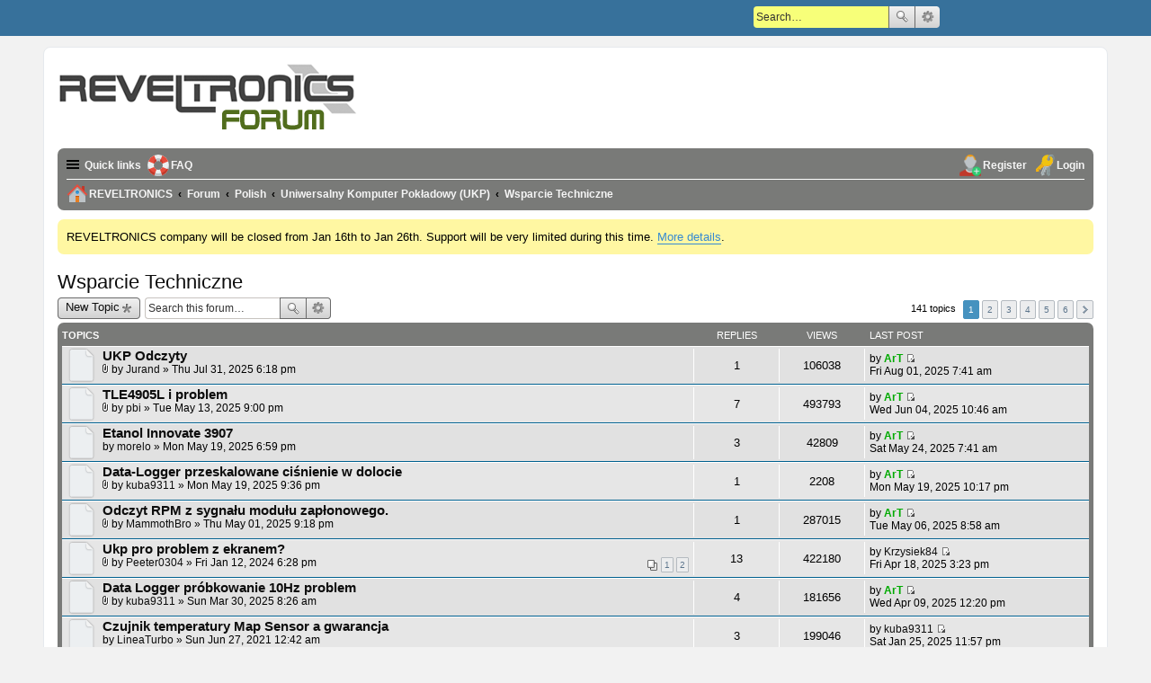

--- FILE ---
content_type: text/html; charset=UTF-8
request_url: https://forum.reveltronics.com/viewforum.php?f=8&sid=9641ffe7c80aacad616ebf0033bfb24e
body_size: 8304
content:
<!DOCTYPE html>
<html dir="ltr" lang="en-gb">
<head>
<meta charset="utf-8" />
<meta name="viewport" content="width=device-width" />

<title>Wsparcie Techniczne - REVELTRONICS</title>

	<link rel="alternate" type="application/atom+xml" title="Feed - REVELTRONICS" href="https://forum.reveltronics.com/feed.php" />			<link rel="alternate" type="application/atom+xml" title="Feed - New Topics" href="https://forum.reveltronics.com/feed.php?mode=topics" />		<link rel="alternate" type="application/atom+xml" title="Feed - Forum - Wsparcie Techniczne" href="https://forum.reveltronics.com/feed.php?f=8" />	
	<link rel="canonical" href="https://forum.reveltronics.com/viewforum.php?f=8" />

<!--
	phpBB style name:	proFormell
	Based on style:		prosilver (this is the default phpBB3 style)
	Original author:	Tom Beddard ( http://www.subBlue.com/ )
	Modified by:		Marc Alexander ( https://www.m-a-styles.de )
-->

<link href="./styles/proFormell/theme/print.css?assets_version=84" rel="stylesheet" type="text/css" media="print" title="printonly" />
<link href="./styles/proFormell/theme/stylesheet.css?assets_version=84" rel="stylesheet" type="text/css" media="screen, projection" />
<link href="./styles/proFormell/theme/en/stylesheet.css?assets_version=84" rel="stylesheet" type="text/css" media="screen, projection" />
<link href="./styles/proFormell/theme/responsive.css?assets_version=84" rel="stylesheet" type="text/css" media="only screen and (max-width: 700px), only screen and (max-device-width: 700px)" />



<!--[if lte IE 9]>
	<link href="./styles/proFormell/theme/tweaks.css?assets_version=84" rel="stylesheet" type="text/css" media="screen, projection" />
<![endif]-->

	
<link href="./ext/gfksx/ThanksForPosts/styles/prosilver/theme/thanks.css?assets_version=84" rel="stylesheet" type="text/css" media="screen, projection" />
<link href="./ext/phpbb/boardannouncements/styles/all/theme/boardannouncements.css?assets_version=84" rel="stylesheet" type="text/css" media="screen, projection" />


<script>
	(function(i,s,o,g,r,a,m){i['GoogleAnalyticsObject']=r;i[r]=i[r]||function(){
	(i[r].q=i[r].q||[]).push(arguments)},i[r].l=1*new Date();a=s.createElement(o),
	m=s.getElementsByTagName(o)[0];a.async=1;a.src=g;m.parentNode.insertBefore(a,m)
	})(window,document,'script','//www.google-analytics.com/analytics.js','ga');

	ga('create', 'UA-24586601-6', 'auto');
		ga('send', 'pageview');
</script>

</head>
<body id="phpbb" class="nojs notouch section-viewforum ltr ">



<div id="wrap">
	<nav class="fixed-nav-bar">
				<div id="search-box" class="search-box search-header">
			<form action="./search.php?sid=3837312bb16f9840f557f010ff500291" method="get" id="search">
				<fieldset>
					<input name="keywords" id="keywords" type="search" maxlength="128" title="Search for keywords" class="inputbox search tiny" size="20" value="" placeholder="Search…" />
					<button class="button icon-button search-icon" type="submit" title="Search">Search</button>
					<a href="./search.php?sid=3837312bb16f9840f557f010ff500291" class="button icon-button search-adv-icon" title="Advanced search">Advanced search</a>
					<input type="hidden" name="sid" value="3837312bb16f9840f557f010ff500291" />

				</fieldset>
			</form>
		</div>
					</nav>
	<a id="top" class="anchor" accesskey="t"></a>
	<div id="page-header">
		<div class="headerbar">
			<div class="inner">

			<div id="site-description">
				<a id="logo" class="logo" href="https://www.reveltronics.com" title="REVELTRONICS"><span class="imageset site_logo"></span></a>
				<p></p>
				<p class="skiplink"><a href="#start_here">Skip to content</a></p>
			</div>
			</div>
		</div>

		<div class="navbar" role="navigation">
	<div class="inner">

	<ul id="nav-main" class="linklist bulletin" role="menubar">

		<li id="quick-links" class="small-icon responsive-menu dropdown-container" data-skip-responsive="true">
			<a href="#" class="responsive-menu-link dropdown-trigger">Quick links</a>
			<div class="dropdown hidden">
				<div class="pointer"><div class="pointer-inner"></div></div>
				<ul class="dropdown-contents" role="menu">
					
											<li class="separator"></li>
																								<li class="small-icon icon-search-unanswered"><a href="./search.php?search_id=unanswered&amp;sid=3837312bb16f9840f557f010ff500291" role="menuitem">Unanswered posts</a></li>
						<li class="small-icon icon-search-active"><a href="./search.php?search_id=active_topics&amp;sid=3837312bb16f9840f557f010ff500291" role="menuitem">Active topics</a></li>
						<li class="separator"></li>
						<li class="small-icon icon-search"><a href="./search.php?sid=3837312bb16f9840f557f010ff500291" role="menuitem">Search</a></li>
					
											<li class="separator"></li>
												<li class="small-icon icon-team"><a href="./memberlist.php?mode=team&amp;sid=3837312bb16f9840f557f010ff500291" role="menuitem">The team</a></li>										<li class="separator"></li>

									</ul>
			</div>
		</li>

				<li class="small-icon icon-faq" data-skip-responsive="true"><a href="./faq.php?sid=3837312bb16f9840f557f010ff500291" rel="help" title="Frequently Asked Questions" role="menuitem">FAQ</a></li>
						
			<li class="small-icon icon-logout rightside"  data-skip-responsive="true"><a href="./ucp.php?mode=login&amp;sid=3837312bb16f9840f557f010ff500291" title="Login" accesskey="x" role="menuitem">Login</a></li>
					<li class="small-icon icon-register rightside" data-skip-responsive="true"><a href="./ucp.php?mode=register&amp;sid=3837312bb16f9840f557f010ff500291" role="menuitem">Register</a></li>
						</ul>

	<ul id="nav-breadcrumbs" class="linklist navlinks" role="menubar">
						
				<li class="small-icon icon-home breadcrumbs" itemscope itemtype="http://schema.org/BreadcrumbList">
		
							<span class="crumb" itemtype="https://schema.org/ListItem" itemprop="itemListElement" itemscope><a itemprop="item" href="https://www.reveltronics.com" data-navbar-reference="home"><i class="icon fa-home fa-fw" aria-hidden="true"></i><span itemprop="name">REVELTRONICS</span></a><meta itemprop="position" content="1" /></span>
			
							<span class="crumb" itemtype="https://schema.org/ListItem" itemprop="itemListElement" itemscope><a itemprop="item" href="./index.php?sid=3837312bb16f9840f557f010ff500291" accesskey="h" data-navbar-reference="index"><span itemprop="name">Forum</span></a><meta itemprop="position" content="2" /></span>
			
															
									<span class="crumb" itemtype="https://schema.org/ListItem" itemprop="itemListElement" itemscope data-forum-id="4"><a itemprop="item" href="./viewforum.php?f=4&amp;sid=3837312bb16f9840f557f010ff500291"><span itemprop="name">Polish</span></a><meta itemprop="position" content="3" /></span>
																			
									<span class="crumb" itemtype="https://schema.org/ListItem" itemprop="itemListElement" itemscope data-forum-id="5"><a itemprop="item" href="./viewforum.php?f=5&amp;sid=3837312bb16f9840f557f010ff500291"><span itemprop="name">Uniwersalny Komputer Pokładowy (UKP)</span></a><meta itemprop="position" content="4" /></span>
																			
									<span class="crumb" itemtype="https://schema.org/ListItem" itemprop="itemListElement" itemscope data-forum-id="8"><a itemprop="item" href="./viewforum.php?f=8&amp;sid=3837312bb16f9840f557f010ff500291"><span itemprop="name">Wsparcie Techniczne</span></a><meta itemprop="position" content="5" /></span>
										
					</li>
		
		
					<li class="rightside responsive-search" style="display: none;">
				<a href="./search.php?sid=3837312bb16f9840f557f010ff500291" title="View the advanced search options" role="menuitem">
					<i class="icon fa-search fa-fw" aria-hidden="true"></i><span class="sr-only">Search</span>
				</a>
			</li>
			</ul>

	</div>
</div>
	</div>

	
	<a id="start_here" class="anchor"></a>
	<div id="page-body">
		
				<div id="phpbb_announcement" style="background-color:#fff7a2">
				<div>REVELTRONICS company will be closed from Jan 16th to Jan 26th. Support will be very limited during this time.  <a href="https://www.reveltronics.com/en/contact-us" class="postlink">More details</a>.</div>
	</div>
<h2 class="forum-title"><a href="./viewforum.php?f=8&amp;sid=3837312bb16f9840f557f010ff500291">Wsparcie Techniczne</a></h2>
<div>
	<!-- NOTE: remove the style="display: none" when you want to have the forum description on the forum body -->
	<div style="display: none !important;">Pytania techniczne oraz porady dotyczące kompatybilności i funkcjonalności UKP.<br /></div>	</div>



	<div class="action-bar top">

			<div class="buttons">
			
			<a href="./posting.php?mode=post&amp;f=8&amp;sid=3837312bb16f9840f557f010ff500291" class="button icon-button post-icon" title="Post a new topic">
				New Topic			</a>

					</div>
	
			<div class="search-box" role="search">
			<form method="get" id="forum-search" action="./search.php?sid=3837312bb16f9840f557f010ff500291">
			<fieldset>
				<input class="inputbox search tiny" type="search" name="keywords" id="search_keywords" size="20" placeholder="Search this forum…" />
				<button class="button icon-button search-icon" type="submit" title="Search">Search</button>
				<a href="./search.php?sid=3837312bb16f9840f557f010ff500291" class="button icon-button search-adv-icon" title="Advanced search">Advanced search</a>
				<input type="hidden" name="fid[0]" value="8" />
<input type="hidden" name="sid" value="3837312bb16f9840f557f010ff500291" />

			</fieldset>
			</form>
		</div>
	
	<div class="pagination">
				141 topics
					<ul>
		<li class="active"><span>1</span></li>
			<li><a href="./viewforum.php?f=8&amp;sid=3837312bb16f9840f557f010ff500291&amp;start=25" role="button">2</a></li>
			<li><a href="./viewforum.php?f=8&amp;sid=3837312bb16f9840f557f010ff500291&amp;start=50" role="button">3</a></li>
			<li><a href="./viewforum.php?f=8&amp;sid=3837312bb16f9840f557f010ff500291&amp;start=75" role="button">4</a></li>
			<li><a href="./viewforum.php?f=8&amp;sid=3837312bb16f9840f557f010ff500291&amp;start=100" role="button">5</a></li>
			<li><a href="./viewforum.php?f=8&amp;sid=3837312bb16f9840f557f010ff500291&amp;start=125" role="button">6</a></li>
			<li class="next"><a href="./viewforum.php?f=8&amp;sid=3837312bb16f9840f557f010ff500291&amp;start=25" rel="next" role="button">Next</a></li>
	</ul>
			</div>

	</div>



	
			<div class="forumbg">
		<div class="inner">
		<ul class="topiclist">
			<li class="header">
				<dl class="icon">
					<dt><div class="list-inner">Topics</div></dt>
					<dd class="posts">Replies</dd>
					<dd class="views">Views</dd>
					<dd class="lastpost"><span>Last post</span></dd>
				</dl>
			</li>
		</ul>
		<ul class="topiclist topics">
	
		<li class="row bg1">
			<dl class="icon topic_read">
				<dt title="No unread posts">
										<div class="list-inner">
												<a href="./viewtopic.php?f=8&amp;t=1317&amp;sid=3837312bb16f9840f557f010ff500291" class="topictitle">UKP Odczyty</a>
																		<br />

												<div class="responsive-show" style="display: none;">
							Last post by <a href="./memberlist.php?mode=viewprofile&amp;u=48&amp;sid=3837312bb16f9840f557f010ff500291" style="color: #00AA00;" class="username-coloured">ArT</a> &laquo; <a href="./viewtopic.php?f=8&amp;t=1317&amp;p=5519&amp;sid=3837312bb16f9840f557f010ff500291#p5519" title="Go to last post">Fri Aug 01, 2025 7:41 am</a>
													</div>
						<span class="responsive-show left-box" style="display: none;">Replies: <strong>1</strong></span>						
						
						<div class="responsive-hide">
														<span class="imageset icon_topic_attach" title="Attachment(s)">Attachment(s)</span> 							by <a href="./memberlist.php?mode=viewprofile&amp;u=4772&amp;sid=3837312bb16f9840f557f010ff500291" class="username">Jurand</a> &raquo; Thu Jul 31, 2025 6:18 pm
													</div>

						    					</div>
				</dt>
				<dd class="posts">1 <dfn>Replies</dfn></dd>
				<dd class="views">106038 <dfn>Views</dfn></dd>
				<dd class="lastpost"><span><dfn>Last post </dfn>by <a href="./memberlist.php?mode=viewprofile&amp;u=48&amp;sid=3837312bb16f9840f557f010ff500291" style="color: #00AA00;" class="username-coloured">ArT</a>
					<a href="./viewtopic.php?f=8&amp;t=1317&amp;p=5519&amp;sid=3837312bb16f9840f557f010ff500291#p5519" title="Go to last post"><span class="imageset icon_topic_latest" title="View the latest post">View the latest post</span></a> <br />Fri Aug 01, 2025 7:41 am</span>
				</dd>
			</dl>
		</li>

	

	
	
		<li class="row bg2">
			<dl class="icon topic_read">
				<dt title="No unread posts">
										<div class="list-inner">
												<a href="./viewtopic.php?f=8&amp;t=1297&amp;sid=3837312bb16f9840f557f010ff500291" class="topictitle">TLE4905L i problem</a>
																		<br />

												<div class="responsive-show" style="display: none;">
							Last post by <a href="./memberlist.php?mode=viewprofile&amp;u=48&amp;sid=3837312bb16f9840f557f010ff500291" style="color: #00AA00;" class="username-coloured">ArT</a> &laquo; <a href="./viewtopic.php?f=8&amp;t=1297&amp;p=5487&amp;sid=3837312bb16f9840f557f010ff500291#p5487" title="Go to last post">Wed Jun 04, 2025 10:46 am</a>
													</div>
						<span class="responsive-show left-box" style="display: none;">Replies: <strong>7</strong></span>						
						
						<div class="responsive-hide">
														<span class="imageset icon_topic_attach" title="Attachment(s)">Attachment(s)</span> 							by <a href="./memberlist.php?mode=viewprofile&amp;u=4751&amp;sid=3837312bb16f9840f557f010ff500291" class="username">pbi</a> &raquo; Tue May 13, 2025 9:00 pm
													</div>

						    					</div>
				</dt>
				<dd class="posts">7 <dfn>Replies</dfn></dd>
				<dd class="views">493793 <dfn>Views</dfn></dd>
				<dd class="lastpost"><span><dfn>Last post </dfn>by <a href="./memberlist.php?mode=viewprofile&amp;u=48&amp;sid=3837312bb16f9840f557f010ff500291" style="color: #00AA00;" class="username-coloured">ArT</a>
					<a href="./viewtopic.php?f=8&amp;t=1297&amp;p=5487&amp;sid=3837312bb16f9840f557f010ff500291#p5487" title="Go to last post"><span class="imageset icon_topic_latest" title="View the latest post">View the latest post</span></a> <br />Wed Jun 04, 2025 10:46 am</span>
				</dd>
			</dl>
		</li>

	

	
	
		<li class="row bg1">
			<dl class="icon topic_read">
				<dt title="No unread posts">
										<div class="list-inner">
												<a href="./viewtopic.php?f=8&amp;t=1299&amp;sid=3837312bb16f9840f557f010ff500291" class="topictitle">Etanol Innovate 3907</a>
																		<br />

												<div class="responsive-show" style="display: none;">
							Last post by <a href="./memberlist.php?mode=viewprofile&amp;u=48&amp;sid=3837312bb16f9840f557f010ff500291" style="color: #00AA00;" class="username-coloured">ArT</a> &laquo; <a href="./viewtopic.php?f=8&amp;t=1299&amp;p=5468&amp;sid=3837312bb16f9840f557f010ff500291#p5468" title="Go to last post">Sat May 24, 2025 7:41 am</a>
													</div>
						<span class="responsive-show left-box" style="display: none;">Replies: <strong>3</strong></span>						
						
						<div class="responsive-hide">
																					by <a href="./memberlist.php?mode=viewprofile&amp;u=4756&amp;sid=3837312bb16f9840f557f010ff500291" class="username">morelo</a> &raquo; Mon May 19, 2025 6:59 pm
													</div>

						    					</div>
				</dt>
				<dd class="posts">3 <dfn>Replies</dfn></dd>
				<dd class="views">42809 <dfn>Views</dfn></dd>
				<dd class="lastpost"><span><dfn>Last post </dfn>by <a href="./memberlist.php?mode=viewprofile&amp;u=48&amp;sid=3837312bb16f9840f557f010ff500291" style="color: #00AA00;" class="username-coloured">ArT</a>
					<a href="./viewtopic.php?f=8&amp;t=1299&amp;p=5468&amp;sid=3837312bb16f9840f557f010ff500291#p5468" title="Go to last post"><span class="imageset icon_topic_latest" title="View the latest post">View the latest post</span></a> <br />Sat May 24, 2025 7:41 am</span>
				</dd>
			</dl>
		</li>

	

	
	
		<li class="row bg2">
			<dl class="icon topic_read">
				<dt title="No unread posts">
										<div class="list-inner">
												<a href="./viewtopic.php?f=8&amp;t=1300&amp;sid=3837312bb16f9840f557f010ff500291" class="topictitle">Data-Logger przeskalowane ciśnienie w dolocie</a>
																		<br />

												<div class="responsive-show" style="display: none;">
							Last post by <a href="./memberlist.php?mode=viewprofile&amp;u=48&amp;sid=3837312bb16f9840f557f010ff500291" style="color: #00AA00;" class="username-coloured">ArT</a> &laquo; <a href="./viewtopic.php?f=8&amp;t=1300&amp;p=5464&amp;sid=3837312bb16f9840f557f010ff500291#p5464" title="Go to last post">Mon May 19, 2025 10:17 pm</a>
													</div>
						<span class="responsive-show left-box" style="display: none;">Replies: <strong>1</strong></span>						
						
						<div class="responsive-hide">
														<span class="imageset icon_topic_attach" title="Attachment(s)">Attachment(s)</span> 							by <a href="./memberlist.php?mode=viewprofile&amp;u=3121&amp;sid=3837312bb16f9840f557f010ff500291" class="username">kuba9311</a> &raquo; Mon May 19, 2025 9:36 pm
													</div>

						    					</div>
				</dt>
				<dd class="posts">1 <dfn>Replies</dfn></dd>
				<dd class="views">2208 <dfn>Views</dfn></dd>
				<dd class="lastpost"><span><dfn>Last post </dfn>by <a href="./memberlist.php?mode=viewprofile&amp;u=48&amp;sid=3837312bb16f9840f557f010ff500291" style="color: #00AA00;" class="username-coloured">ArT</a>
					<a href="./viewtopic.php?f=8&amp;t=1300&amp;p=5464&amp;sid=3837312bb16f9840f557f010ff500291#p5464" title="Go to last post"><span class="imageset icon_topic_latest" title="View the latest post">View the latest post</span></a> <br />Mon May 19, 2025 10:17 pm</span>
				</dd>
			</dl>
		</li>

	

	
	
		<li class="row bg1">
			<dl class="icon topic_read">
				<dt title="No unread posts">
										<div class="list-inner">
												<a href="./viewtopic.php?f=8&amp;t=1260&amp;sid=3837312bb16f9840f557f010ff500291" class="topictitle">Odczyt RPM z sygnału modułu zapłonowego.</a>
																		<br />

												<div class="responsive-show" style="display: none;">
							Last post by <a href="./memberlist.php?mode=viewprofile&amp;u=48&amp;sid=3837312bb16f9840f557f010ff500291" style="color: #00AA00;" class="username-coloured">ArT</a> &laquo; <a href="./viewtopic.php?f=8&amp;t=1260&amp;p=5419&amp;sid=3837312bb16f9840f557f010ff500291#p5419" title="Go to last post">Tue May 06, 2025 8:58 am</a>
													</div>
						<span class="responsive-show left-box" style="display: none;">Replies: <strong>1</strong></span>						
						
						<div class="responsive-hide">
														<span class="imageset icon_topic_attach" title="Attachment(s)">Attachment(s)</span> 							by <a href="./memberlist.php?mode=viewprofile&amp;u=4219&amp;sid=3837312bb16f9840f557f010ff500291" class="username">MammothBro</a> &raquo; Thu May 01, 2025 9:18 pm
													</div>

						    					</div>
				</dt>
				<dd class="posts">1 <dfn>Replies</dfn></dd>
				<dd class="views">287015 <dfn>Views</dfn></dd>
				<dd class="lastpost"><span><dfn>Last post </dfn>by <a href="./memberlist.php?mode=viewprofile&amp;u=48&amp;sid=3837312bb16f9840f557f010ff500291" style="color: #00AA00;" class="username-coloured">ArT</a>
					<a href="./viewtopic.php?f=8&amp;t=1260&amp;p=5419&amp;sid=3837312bb16f9840f557f010ff500291#p5419" title="Go to last post"><span class="imageset icon_topic_latest" title="View the latest post">View the latest post</span></a> <br />Tue May 06, 2025 8:58 am</span>
				</dd>
			</dl>
		</li>

	

	
	
		<li class="row bg2">
			<dl class="icon topic_read">
				<dt title="No unread posts">
										<div class="list-inner">
												<a href="./viewtopic.php?f=8&amp;t=1078&amp;sid=3837312bb16f9840f557f010ff500291" class="topictitle">Ukp pro problem z ekranem?</a>
																		<br />

												<div class="responsive-show" style="display: none;">
							Last post by <a href="./memberlist.php?mode=viewprofile&amp;u=4185&amp;sid=3837312bb16f9840f557f010ff500291" class="username">Krzysiek84</a> &laquo; <a href="./viewtopic.php?f=8&amp;t=1078&amp;p=5315&amp;sid=3837312bb16f9840f557f010ff500291#p5315" title="Go to last post">Fri Apr 18, 2025 3:23 pm</a>
													</div>
						<span class="responsive-show left-box" style="display: none;">Replies: <strong>13</strong></span>						
												<div class="pagination">
							<ul>
															<li><a href="./viewtopic.php?f=8&amp;t=1078&amp;sid=3837312bb16f9840f557f010ff500291">1</a></li>
																							<li><a href="./viewtopic.php?f=8&amp;t=1078&amp;sid=3837312bb16f9840f557f010ff500291&amp;start=10">2</a></li>
																																													</ul>
						</div>
						
						<div class="responsive-hide">
														<span class="imageset icon_topic_attach" title="Attachment(s)">Attachment(s)</span> 							by <a href="./memberlist.php?mode=viewprofile&amp;u=2439&amp;sid=3837312bb16f9840f557f010ff500291" class="username">Peeter0304</a> &raquo; Fri Jan 12, 2024 6:28 pm
													</div>

						    					</div>
				</dt>
				<dd class="posts">13 <dfn>Replies</dfn></dd>
				<dd class="views">422180 <dfn>Views</dfn></dd>
				<dd class="lastpost"><span><dfn>Last post </dfn>by <a href="./memberlist.php?mode=viewprofile&amp;u=4185&amp;sid=3837312bb16f9840f557f010ff500291" class="username">Krzysiek84</a>
					<a href="./viewtopic.php?f=8&amp;t=1078&amp;p=5315&amp;sid=3837312bb16f9840f557f010ff500291#p5315" title="Go to last post"><span class="imageset icon_topic_latest" title="View the latest post">View the latest post</span></a> <br />Fri Apr 18, 2025 3:23 pm</span>
				</dd>
			</dl>
		</li>

	

	
	
		<li class="row bg1">
			<dl class="icon topic_read">
				<dt title="No unread posts">
										<div class="list-inner">
												<a href="./viewtopic.php?f=8&amp;t=1217&amp;sid=3837312bb16f9840f557f010ff500291" class="topictitle">Data Logger próbkowanie 10Hz problem</a>
																		<br />

												<div class="responsive-show" style="display: none;">
							Last post by <a href="./memberlist.php?mode=viewprofile&amp;u=48&amp;sid=3837312bb16f9840f557f010ff500291" style="color: #00AA00;" class="username-coloured">ArT</a> &laquo; <a href="./viewtopic.php?f=8&amp;t=1217&amp;p=5290&amp;sid=3837312bb16f9840f557f010ff500291#p5290" title="Go to last post">Wed Apr 09, 2025 12:20 pm</a>
													</div>
						<span class="responsive-show left-box" style="display: none;">Replies: <strong>4</strong></span>						
						
						<div class="responsive-hide">
														<span class="imageset icon_topic_attach" title="Attachment(s)">Attachment(s)</span> 							by <a href="./memberlist.php?mode=viewprofile&amp;u=3121&amp;sid=3837312bb16f9840f557f010ff500291" class="username">kuba9311</a> &raquo; Sun Mar 30, 2025 8:26 am
													</div>

						    					</div>
				</dt>
				<dd class="posts">4 <dfn>Replies</dfn></dd>
				<dd class="views">181656 <dfn>Views</dfn></dd>
				<dd class="lastpost"><span><dfn>Last post </dfn>by <a href="./memberlist.php?mode=viewprofile&amp;u=48&amp;sid=3837312bb16f9840f557f010ff500291" style="color: #00AA00;" class="username-coloured">ArT</a>
					<a href="./viewtopic.php?f=8&amp;t=1217&amp;p=5290&amp;sid=3837312bb16f9840f557f010ff500291#p5290" title="Go to last post"><span class="imageset icon_topic_latest" title="View the latest post">View the latest post</span></a> <br />Wed Apr 09, 2025 12:20 pm</span>
				</dd>
			</dl>
		</li>

	

	
	
		<li class="row bg2">
			<dl class="icon topic_read">
				<dt title="No unread posts">
										<div class="list-inner">
												<a href="./viewtopic.php?f=8&amp;t=898&amp;sid=3837312bb16f9840f557f010ff500291" class="topictitle">Czujnik temperatury Map Sensor a gwarancja</a>
																		<br />

												<div class="responsive-show" style="display: none;">
							Last post by <a href="./memberlist.php?mode=viewprofile&amp;u=3121&amp;sid=3837312bb16f9840f557f010ff500291" class="username">kuba9311</a> &laquo; <a href="./viewtopic.php?f=8&amp;t=898&amp;p=5015&amp;sid=3837312bb16f9840f557f010ff500291#p5015" title="Go to last post">Sat Jan 25, 2025 11:57 pm</a>
													</div>
						<span class="responsive-show left-box" style="display: none;">Replies: <strong>3</strong></span>						
						
						<div class="responsive-hide">
																					by <a href="./memberlist.php?mode=viewprofile&amp;u=1981&amp;sid=3837312bb16f9840f557f010ff500291" class="username">LineaTurbo</a> &raquo; Sun Jun 27, 2021 12:42 am
													</div>

						    					</div>
				</dt>
				<dd class="posts">3 <dfn>Replies</dfn></dd>
				<dd class="views">199046 <dfn>Views</dfn></dd>
				<dd class="lastpost"><span><dfn>Last post </dfn>by <a href="./memberlist.php?mode=viewprofile&amp;u=3121&amp;sid=3837312bb16f9840f557f010ff500291" class="username">kuba9311</a>
					<a href="./viewtopic.php?f=8&amp;t=898&amp;p=5015&amp;sid=3837312bb16f9840f557f010ff500291#p5015" title="Go to last post"><span class="imageset icon_topic_latest" title="View the latest post">View the latest post</span></a> <br />Sat Jan 25, 2025 11:57 pm</span>
				</dd>
			</dl>
		</li>

	

	
	
		<li class="row bg1">
			<dl class="icon topic_read">
				<dt title="No unread posts">
										<div class="list-inner">
												<a href="./viewtopic.php?f=8&amp;t=1166&amp;sid=3837312bb16f9840f557f010ff500291" class="topictitle">Błędne wskazanie temperatury</a>
																		<br />

												<div class="responsive-show" style="display: none;">
							Last post by <a href="./memberlist.php?mode=viewprofile&amp;u=2964&amp;sid=3837312bb16f9840f557f010ff500291" class="username">Pewny98</a> &laquo; <a href="./viewtopic.php?f=8&amp;t=1166&amp;p=4951&amp;sid=3837312bb16f9840f557f010ff500291#p4951" title="Go to last post">Thu Jan 09, 2025 9:16 pm</a>
													</div>
						<span class="responsive-show left-box" style="display: none;">Replies: <strong>2</strong></span>						
						
						<div class="responsive-hide">
														<span class="imageset icon_topic_attach" title="Attachment(s)">Attachment(s)</span> 							by <a href="./memberlist.php?mode=viewprofile&amp;u=2964&amp;sid=3837312bb16f9840f557f010ff500291" class="username">Pewny98</a> &raquo; Mon Jan 06, 2025 5:40 pm
													</div>

						    					</div>
				</dt>
				<dd class="posts">2 <dfn>Replies</dfn></dd>
				<dd class="views">98366 <dfn>Views</dfn></dd>
				<dd class="lastpost"><span><dfn>Last post </dfn>by <a href="./memberlist.php?mode=viewprofile&amp;u=2964&amp;sid=3837312bb16f9840f557f010ff500291" class="username">Pewny98</a>
					<a href="./viewtopic.php?f=8&amp;t=1166&amp;p=4951&amp;sid=3837312bb16f9840f557f010ff500291#p4951" title="Go to last post"><span class="imageset icon_topic_latest" title="View the latest post">View the latest post</span></a> <br />Thu Jan 09, 2025 9:16 pm</span>
				</dd>
			</dl>
		</li>

	

	
	
		<li class="row bg2">
			<dl class="icon topic_read">
				<dt title="No unread posts">
										<div class="list-inner">
												<a href="./viewtopic.php?f=8&amp;t=1165&amp;sid=3837312bb16f9840f557f010ff500291" class="topictitle">Przecięty przewód termopary, mozliwość łączenia</a>
																		<br />

												<div class="responsive-show" style="display: none;">
							Last post by <a href="./memberlist.php?mode=viewprofile&amp;u=48&amp;sid=3837312bb16f9840f557f010ff500291" style="color: #00AA00;" class="username-coloured">ArT</a> &laquo; <a href="./viewtopic.php?f=8&amp;t=1165&amp;p=4940&amp;sid=3837312bb16f9840f557f010ff500291#p4940" title="Go to last post">Mon Jan 06, 2025 11:20 am</a>
													</div>
						<span class="responsive-show left-box" style="display: none;">Replies: <strong>1</strong></span>						
						
						<div class="responsive-hide">
																					by <a href="./memberlist.php?mode=viewprofile&amp;u=396&amp;sid=3837312bb16f9840f557f010ff500291" class="username">henio098</a> &raquo; Fri Jan 03, 2025 10:01 pm
													</div>

						    					</div>
				</dt>
				<dd class="posts">1 <dfn>Replies</dfn></dd>
				<dd class="views">121616 <dfn>Views</dfn></dd>
				<dd class="lastpost"><span><dfn>Last post </dfn>by <a href="./memberlist.php?mode=viewprofile&amp;u=48&amp;sid=3837312bb16f9840f557f010ff500291" style="color: #00AA00;" class="username-coloured">ArT</a>
					<a href="./viewtopic.php?f=8&amp;t=1165&amp;p=4940&amp;sid=3837312bb16f9840f557f010ff500291#p4940" title="Go to last post"><span class="imageset icon_topic_latest" title="View the latest post">View the latest post</span></a> <br />Mon Jan 06, 2025 11:20 am</span>
				</dd>
			</dl>
		</li>

	

	
	
		<li class="row bg1">
			<dl class="icon topic_read">
				<dt title="No unread posts">
										<div class="list-inner">
												<a href="./viewtopic.php?f=8&amp;t=1161&amp;sid=3837312bb16f9840f557f010ff500291" class="topictitle">Problem utrzymania pamieci czasu/daty w UKP v3</a>
																		<br />

												<div class="responsive-show" style="display: none;">
							Last post by <a href="./memberlist.php?mode=viewprofile&amp;u=74&amp;sid=3837312bb16f9840f557f010ff500291" class="username">Leetveen</a> &laquo; <a href="./viewtopic.php?f=8&amp;t=1161&amp;p=4923&amp;sid=3837312bb16f9840f557f010ff500291#p4923" title="Go to last post">Sat Nov 23, 2024 10:33 pm</a>
													</div>
						<span class="responsive-show left-box" style="display: none;">Replies: <strong>3</strong></span>						
						
						<div class="responsive-hide">
																					by <a href="./memberlist.php?mode=viewprofile&amp;u=74&amp;sid=3837312bb16f9840f557f010ff500291" class="username">Leetveen</a> &raquo; Thu Nov 21, 2024 10:12 pm
													</div>

						    					</div>
				</dt>
				<dd class="posts">3 <dfn>Replies</dfn></dd>
				<dd class="views">101241 <dfn>Views</dfn></dd>
				<dd class="lastpost"><span><dfn>Last post </dfn>by <a href="./memberlist.php?mode=viewprofile&amp;u=74&amp;sid=3837312bb16f9840f557f010ff500291" class="username">Leetveen</a>
					<a href="./viewtopic.php?f=8&amp;t=1161&amp;p=4923&amp;sid=3837312bb16f9840f557f010ff500291#p4923" title="Go to last post"><span class="imageset icon_topic_latest" title="View the latest post">View the latest post</span></a> <br />Sat Nov 23, 2024 10:33 pm</span>
				</dd>
			</dl>
		</li>

	

	
	
		<li class="row bg2">
			<dl class="icon topic_read">
				<dt title="No unread posts">
										<div class="list-inner">
												<a href="./viewtopic.php?f=8&amp;t=1159&amp;sid=3837312bb16f9840f557f010ff500291" class="topictitle">Montaż wielu czujników analogowych NTC</a>
																		<br />

												<div class="responsive-show" style="display: none;">
							Last post by <a href="./memberlist.php?mode=viewprofile&amp;u=2823&amp;sid=3837312bb16f9840f557f010ff500291" class="username">vergess</a> &laquo; <a href="./viewtopic.php?f=8&amp;t=1159&amp;p=4912&amp;sid=3837312bb16f9840f557f010ff500291#p4912" title="Go to last post">Thu Nov 14, 2024 11:26 pm</a>
													</div>
						<span class="responsive-show left-box" style="display: none;">Replies: <strong>2</strong></span>						
						
						<div class="responsive-hide">
																					by <a href="./memberlist.php?mode=viewprofile&amp;u=2823&amp;sid=3837312bb16f9840f557f010ff500291" class="username">vergess</a> &raquo; Thu Nov 07, 2024 10:07 pm
													</div>

						    					</div>
				</dt>
				<dd class="posts">2 <dfn>Replies</dfn></dd>
				<dd class="views">89652 <dfn>Views</dfn></dd>
				<dd class="lastpost"><span><dfn>Last post </dfn>by <a href="./memberlist.php?mode=viewprofile&amp;u=2823&amp;sid=3837312bb16f9840f557f010ff500291" class="username">vergess</a>
					<a href="./viewtopic.php?f=8&amp;t=1159&amp;p=4912&amp;sid=3837312bb16f9840f557f010ff500291#p4912" title="Go to last post"><span class="imageset icon_topic_latest" title="View the latest post">View the latest post</span></a> <br />Thu Nov 14, 2024 11:26 pm</span>
				</dd>
			</dl>
		</li>

	

	
	
		<li class="row bg1">
			<dl class="icon topic_read">
				<dt title="No unread posts">
										<div class="list-inner">
												<a href="./viewtopic.php?f=8&amp;t=1156&amp;sid=3837312bb16f9840f557f010ff500291" class="topictitle">czujnik cisnienia pinout</a>
																		<br />

												<div class="responsive-show" style="display: none;">
							Last post by <a href="./memberlist.php?mode=viewprofile&amp;u=2811&amp;sid=3837312bb16f9840f557f010ff500291" class="username">v8roush</a> &laquo; <a href="./viewtopic.php?f=8&amp;t=1156&amp;p=4899&amp;sid=3837312bb16f9840f557f010ff500291#p4899" title="Go to last post">Wed Sep 04, 2024 10:51 am</a>
													</div>
						<span class="responsive-show left-box" style="display: none;">Replies: <strong>2</strong></span>						
						
						<div class="responsive-hide">
														<span class="imageset icon_topic_attach" title="Attachment(s)">Attachment(s)</span> 							by <a href="./memberlist.php?mode=viewprofile&amp;u=2811&amp;sid=3837312bb16f9840f557f010ff500291" class="username">v8roush</a> &raquo; Tue Sep 03, 2024 6:44 pm
													</div>

						    					</div>
				</dt>
				<dd class="posts">2 <dfn>Replies</dfn></dd>
				<dd class="views">95744 <dfn>Views</dfn></dd>
				<dd class="lastpost"><span><dfn>Last post </dfn>by <a href="./memberlist.php?mode=viewprofile&amp;u=2811&amp;sid=3837312bb16f9840f557f010ff500291" class="username">v8roush</a>
					<a href="./viewtopic.php?f=8&amp;t=1156&amp;p=4899&amp;sid=3837312bb16f9840f557f010ff500291#p4899" title="Go to last post"><span class="imageset icon_topic_latest" title="View the latest post">View the latest post</span></a> <br />Wed Sep 04, 2024 10:51 am</span>
				</dd>
			</dl>
		</li>

	

	
	
		<li class="row bg2">
			<dl class="icon topic_read">
				<dt title="No unread posts">
										<div class="list-inner">
												<a href="./viewtopic.php?f=8&amp;t=1039&amp;sid=3837312bb16f9840f557f010ff500291" class="topictitle">Obroty silnika RPM w UKP-PRO</a>
																		<br />

												<div class="responsive-show" style="display: none;">
							Last post by <a href="./memberlist.php?mode=viewprofile&amp;u=2800&amp;sid=3837312bb16f9840f557f010ff500291" class="username">piekielnik</a> &laquo; <a href="./viewtopic.php?f=8&amp;t=1039&amp;p=4876&amp;sid=3837312bb16f9840f557f010ff500291#p4876" title="Go to last post">Sat Aug 17, 2024 4:59 pm</a>
													</div>
						<span class="responsive-show left-box" style="display: none;">Replies: <strong>8</strong></span>						
						
						<div class="responsive-hide">
																					by <a href="./memberlist.php?mode=viewprofile&amp;u=1912&amp;sid=3837312bb16f9840f557f010ff500291" class="username">Lambada700</a> &raquo; Sat Apr 15, 2023 11:22 am
													</div>

						    					</div>
				</dt>
				<dd class="posts">8 <dfn>Replies</dfn></dd>
				<dd class="views">110064 <dfn>Views</dfn></dd>
				<dd class="lastpost"><span><dfn>Last post </dfn>by <a href="./memberlist.php?mode=viewprofile&amp;u=2800&amp;sid=3837312bb16f9840f557f010ff500291" class="username">piekielnik</a>
					<a href="./viewtopic.php?f=8&amp;t=1039&amp;p=4876&amp;sid=3837312bb16f9840f557f010ff500291#p4876" title="Go to last post"><span class="imageset icon_topic_latest" title="View the latest post">View the latest post</span></a> <br />Sat Aug 17, 2024 4:59 pm</span>
				</dd>
			</dl>
		</li>

	

	
	
		<li class="row bg1">
			<dl class="icon topic_read">
				<dt title="No unread posts">
										<div class="list-inner">
												<a href="./viewtopic.php?f=8&amp;t=1075&amp;sid=3837312bb16f9840f557f010ff500291" class="topictitle">Wykorzystanie wejść na DS18B20 jak Adc</a>
																		<br />

												<div class="responsive-show" style="display: none;">
							Last post by <a href="./memberlist.php?mode=viewprofile&amp;u=2064&amp;sid=3837312bb16f9840f557f010ff500291" class="username">haker201</a> &laquo; <a href="./viewtopic.php?f=8&amp;t=1075&amp;p=4842&amp;sid=3837312bb16f9840f557f010ff500291#p4842" title="Go to last post">Mon May 27, 2024 8:39 pm</a>
													</div>
						<span class="responsive-show left-box" style="display: none;">Replies: <strong>2</strong></span>						
						
						<div class="responsive-hide">
																					by <a href="./memberlist.php?mode=viewprofile&amp;u=2439&amp;sid=3837312bb16f9840f557f010ff500291" class="username">Peeter0304</a> &raquo; Wed Jan 03, 2024 11:22 am
													</div>

						    					</div>
				</dt>
				<dd class="posts">2 <dfn>Replies</dfn></dd>
				<dd class="views">105904 <dfn>Views</dfn></dd>
				<dd class="lastpost"><span><dfn>Last post </dfn>by <a href="./memberlist.php?mode=viewprofile&amp;u=2064&amp;sid=3837312bb16f9840f557f010ff500291" class="username">haker201</a>
					<a href="./viewtopic.php?f=8&amp;t=1075&amp;p=4842&amp;sid=3837312bb16f9840f557f010ff500291#p4842" title="Go to last post"><span class="imageset icon_topic_latest" title="View the latest post">View the latest post</span></a> <br />Mon May 27, 2024 8:39 pm</span>
				</dd>
			</dl>
		</li>

	

	
	
		<li class="row bg2">
			<dl class="icon topic_read">
				<dt title="No unread posts">
										<div class="list-inner">
												<a href="./viewtopic.php?f=8&amp;t=1132&amp;sid=3837312bb16f9840f557f010ff500291" class="topictitle">Inspekcja wyłączenie</a>
																		<br />

												<div class="responsive-show" style="display: none;">
							Last post by <a href="./memberlist.php?mode=viewprofile&amp;u=185&amp;sid=3837312bb16f9840f557f010ff500291" class="username">leszeksz2</a> &laquo; <a href="./viewtopic.php?f=8&amp;t=1132&amp;p=4818&amp;sid=3837312bb16f9840f557f010ff500291#p4818" title="Go to last post">Sun Apr 21, 2024 11:43 am</a>
													</div>
						<span class="responsive-show left-box" style="display: none;">Replies: <strong>2</strong></span>						
						
						<div class="responsive-hide">
																					by <a href="./memberlist.php?mode=viewprofile&amp;u=185&amp;sid=3837312bb16f9840f557f010ff500291" class="username">leszeksz2</a> &raquo; Sun Apr 14, 2024 2:01 pm
													</div>

						    					</div>
				</dt>
				<dd class="posts">2 <dfn>Replies</dfn></dd>
				<dd class="views">103412 <dfn>Views</dfn></dd>
				<dd class="lastpost"><span><dfn>Last post </dfn>by <a href="./memberlist.php?mode=viewprofile&amp;u=185&amp;sid=3837312bb16f9840f557f010ff500291" class="username">leszeksz2</a>
					<a href="./viewtopic.php?f=8&amp;t=1132&amp;p=4818&amp;sid=3837312bb16f9840f557f010ff500291#p4818" title="Go to last post"><span class="imageset icon_topic_latest" title="View the latest post">View the latest post</span></a> <br />Sun Apr 21, 2024 11:43 am</span>
				</dd>
			</dl>
		</li>

	

	
	
		<li class="row bg1">
			<dl class="icon topic_read_hot">
				<dt title="No unread posts">
										<div class="list-inner">
												<a href="./viewtopic.php?f=8&amp;t=871&amp;sid=3837312bb16f9840f557f010ff500291" class="topictitle">Prędkość i temperatura silnika</a>
																		<br />

												<div class="responsive-show" style="display: none;">
							Last post by <a href="./memberlist.php?mode=viewprofile&amp;u=48&amp;sid=3837312bb16f9840f557f010ff500291" style="color: #00AA00;" class="username-coloured">ArT</a> &laquo; <a href="./viewtopic.php?f=8&amp;t=871&amp;p=4795&amp;sid=3837312bb16f9840f557f010ff500291#p4795" title="Go to last post">Fri Apr 05, 2024 9:03 am</a>
													</div>
						<span class="responsive-show left-box" style="display: none;">Replies: <strong>30</strong></span>						
												<div class="pagination">
							<ul>
															<li><a href="./viewtopic.php?f=8&amp;t=871&amp;sid=3837312bb16f9840f557f010ff500291">1</a></li>
																							<li><a href="./viewtopic.php?f=8&amp;t=871&amp;sid=3837312bb16f9840f557f010ff500291&amp;start=10">2</a></li>
																							<li><a href="./viewtopic.php?f=8&amp;t=871&amp;sid=3837312bb16f9840f557f010ff500291&amp;start=20">3</a></li>
																							<li><a href="./viewtopic.php?f=8&amp;t=871&amp;sid=3837312bb16f9840f557f010ff500291&amp;start=30">4</a></li>
																																													</ul>
						</div>
						
						<div class="responsive-hide">
																					by <a href="./memberlist.php?mode=viewprofile&amp;u=1912&amp;sid=3837312bb16f9840f557f010ff500291" class="username">Lambada700</a> &raquo; Thu Mar 18, 2021 11:17 am
													</div>

						    					</div>
				</dt>
				<dd class="posts">30 <dfn>Replies</dfn></dd>
				<dd class="views">355817 <dfn>Views</dfn></dd>
				<dd class="lastpost"><span><dfn>Last post </dfn>by <a href="./memberlist.php?mode=viewprofile&amp;u=48&amp;sid=3837312bb16f9840f557f010ff500291" style="color: #00AA00;" class="username-coloured">ArT</a>
					<a href="./viewtopic.php?f=8&amp;t=871&amp;p=4795&amp;sid=3837312bb16f9840f557f010ff500291#p4795" title="Go to last post"><span class="imageset icon_topic_latest" title="View the latest post">View the latest post</span></a> <br />Fri Apr 05, 2024 9:03 am</span>
				</dd>
			</dl>
		</li>

	

	
	
		<li class="row bg2">
			<dl class="icon topic_read">
				<dt title="No unread posts">
										<div class="list-inner">
												<a href="./viewtopic.php?f=8&amp;t=1061&amp;sid=3837312bb16f9840f557f010ff500291" class="topictitle">Brak wskazań temperatur</a>
																		<br />

												<div class="responsive-show" style="display: none;">
							Last post by <a href="./memberlist.php?mode=viewprofile&amp;u=48&amp;sid=3837312bb16f9840f557f010ff500291" style="color: #00AA00;" class="username-coloured">ArT</a> &laquo; <a href="./viewtopic.php?f=8&amp;t=1061&amp;p=4506&amp;sid=3837312bb16f9840f557f010ff500291#p4506" title="Go to last post">Mon Jul 31, 2023 10:55 am</a>
													</div>
						<span class="responsive-show left-box" style="display: none;">Replies: <strong>3</strong></span>						
						
						<div class="responsive-hide">
														<span class="imageset icon_topic_attach" title="Attachment(s)">Attachment(s)</span> 							by <a href="./memberlist.php?mode=viewprofile&amp;u=2380&amp;sid=3837312bb16f9840f557f010ff500291" class="username">To_Masz224</a> &raquo; Thu Jul 27, 2023 11:20 pm
													</div>

						    					</div>
				</dt>
				<dd class="posts">3 <dfn>Replies</dfn></dd>
				<dd class="views">93398 <dfn>Views</dfn></dd>
				<dd class="lastpost"><span><dfn>Last post </dfn>by <a href="./memberlist.php?mode=viewprofile&amp;u=48&amp;sid=3837312bb16f9840f557f010ff500291" style="color: #00AA00;" class="username-coloured">ArT</a>
					<a href="./viewtopic.php?f=8&amp;t=1061&amp;p=4506&amp;sid=3837312bb16f9840f557f010ff500291#p4506" title="Go to last post"><span class="imageset icon_topic_latest" title="View the latest post">View the latest post</span></a> <br />Mon Jul 31, 2023 10:55 am</span>
				</dd>
			</dl>
		</li>

	

	
	
		<li class="row bg1">
			<dl class="icon topic_read">
				<dt title="No unread posts">
										<div class="list-inner">
												<a href="./viewtopic.php?f=8&amp;t=1060&amp;sid=3837312bb16f9840f557f010ff500291" class="topictitle">Podłączenie fabycznej sondy szerokopasmowej</a>
																		<br />

												<div class="responsive-show" style="display: none;">
							Last post by <a href="./memberlist.php?mode=viewprofile&amp;u=2380&amp;sid=3837312bb16f9840f557f010ff500291" class="username">To_Masz224</a> &laquo; <a href="./viewtopic.php?f=8&amp;t=1060&amp;p=4502&amp;sid=3837312bb16f9840f557f010ff500291#p4502" title="Go to last post">Thu Jul 27, 2023 10:14 pm</a>
													</div>
						<span class="responsive-show left-box" style="display: none;">Replies: <strong>6</strong></span>						
						
						<div class="responsive-hide">
																					by <a href="./memberlist.php?mode=viewprofile&amp;u=2380&amp;sid=3837312bb16f9840f557f010ff500291" class="username">To_Masz224</a> &raquo; Wed Jul 26, 2023 9:26 pm
													</div>

						    					</div>
				</dt>
				<dd class="posts">6 <dfn>Replies</dfn></dd>
				<dd class="views">101465 <dfn>Views</dfn></dd>
				<dd class="lastpost"><span><dfn>Last post </dfn>by <a href="./memberlist.php?mode=viewprofile&amp;u=2380&amp;sid=3837312bb16f9840f557f010ff500291" class="username">To_Masz224</a>
					<a href="./viewtopic.php?f=8&amp;t=1060&amp;p=4502&amp;sid=3837312bb16f9840f557f010ff500291#p4502" title="Go to last post"><span class="imageset icon_topic_latest" title="View the latest post">View the latest post</span></a> <br />Thu Jul 27, 2023 10:14 pm</span>
				</dd>
			</dl>
		</li>

	

	
	
		<li class="row bg2">
			<dl class="icon topic_read">
				<dt title="No unread posts">
										<div class="list-inner">
												<a href="./viewtopic.php?f=8&amp;t=1059&amp;sid=3837312bb16f9840f557f010ff500291" class="topictitle">prośba o zmianę funkcji</a>
																		<br />

												<div class="responsive-show" style="display: none;">
							Last post by <a href="./memberlist.php?mode=viewprofile&amp;u=129&amp;sid=3837312bb16f9840f557f010ff500291" class="username">mlynarskitomasz</a> &laquo; <a href="./viewtopic.php?f=8&amp;t=1059&amp;p=4483&amp;sid=3837312bb16f9840f557f010ff500291#p4483" title="Go to last post">Wed Jul 12, 2023 5:09 pm</a>
													</div>
						<span class="responsive-show left-box" style="display: none;">Replies: <strong>2</strong></span>						
						
						<div class="responsive-hide">
																					by <a href="./memberlist.php?mode=viewprofile&amp;u=129&amp;sid=3837312bb16f9840f557f010ff500291" class="username">mlynarskitomasz</a> &raquo; Wed Jul 12, 2023 7:19 am
													</div>

						    					</div>
				</dt>
				<dd class="posts">2 <dfn>Replies</dfn></dd>
				<dd class="views">90543 <dfn>Views</dfn></dd>
				<dd class="lastpost"><span><dfn>Last post </dfn>by <a href="./memberlist.php?mode=viewprofile&amp;u=129&amp;sid=3837312bb16f9840f557f010ff500291" class="username">mlynarskitomasz</a>
					<a href="./viewtopic.php?f=8&amp;t=1059&amp;p=4483&amp;sid=3837312bb16f9840f557f010ff500291#p4483" title="Go to last post"><span class="imageset icon_topic_latest" title="View the latest post">View the latest post</span></a> <br />Wed Jul 12, 2023 5:09 pm</span>
				</dd>
			</dl>
		</li>

	

	
	
		<li class="row bg1">
			<dl class="icon topic_read">
				<dt title="No unread posts">
										<div class="list-inner">
												<a href="./viewtopic.php?f=8&amp;t=1047&amp;sid=3837312bb16f9840f557f010ff500291" class="topictitle">Prędkość VSS a impulsator indukcyjny.</a>
																		<br />

												<div class="responsive-show" style="display: none;">
							Last post by <a href="./memberlist.php?mode=viewprofile&amp;u=2363&amp;sid=3837312bb16f9840f557f010ff500291" class="username">zimny18stok</a> &laquo; <a href="./viewtopic.php?f=8&amp;t=1047&amp;p=4425&amp;sid=3837312bb16f9840f557f010ff500291#p4425" title="Go to last post">Tue May 23, 2023 2:39 pm</a>
													</div>
						<span class="responsive-show left-box" style="display: none;">Replies: <strong>4</strong></span>						
						
						<div class="responsive-hide">
														<span class="imageset icon_topic_attach" title="Attachment(s)">Attachment(s)</span> 							by <a href="./memberlist.php?mode=viewprofile&amp;u=2363&amp;sid=3837312bb16f9840f557f010ff500291" class="username">zimny18stok</a> &raquo; Sat May 20, 2023 8:31 am
													</div>

						    					</div>
				</dt>
				<dd class="posts">4 <dfn>Replies</dfn></dd>
				<dd class="views">104843 <dfn>Views</dfn></dd>
				<dd class="lastpost"><span><dfn>Last post </dfn>by <a href="./memberlist.php?mode=viewprofile&amp;u=2363&amp;sid=3837312bb16f9840f557f010ff500291" class="username">zimny18stok</a>
					<a href="./viewtopic.php?f=8&amp;t=1047&amp;p=4425&amp;sid=3837312bb16f9840f557f010ff500291#p4425" title="Go to last post"><span class="imageset icon_topic_latest" title="View the latest post">View the latest post</span></a> <br />Tue May 23, 2023 2:39 pm</span>
				</dd>
			</dl>
		</li>

	

	
	
		<li class="row bg2">
			<dl class="icon topic_read">
				<dt title="No unread posts">
										<div class="list-inner">
												<a href="./viewtopic.php?f=8&amp;t=1038&amp;sid=3837312bb16f9840f557f010ff500291" class="topictitle">Czy jest możliwość zmiany dokładnych wskazań doładowania?</a>
																		<br />

												<div class="responsive-show" style="display: none;">
							Last post by <a href="./memberlist.php?mode=viewprofile&amp;u=48&amp;sid=3837312bb16f9840f557f010ff500291" style="color: #00AA00;" class="username-coloured">ArT</a> &laquo; <a href="./viewtopic.php?f=8&amp;t=1038&amp;p=4394&amp;sid=3837312bb16f9840f557f010ff500291#p4394" title="Go to last post">Thu Apr 27, 2023 6:38 am</a>
													</div>
						<span class="responsive-show left-box" style="display: none;">Replies: <strong>3</strong></span>						
						
						<div class="responsive-hide">
																					by <a href="./memberlist.php?mode=viewprofile&amp;u=2343&amp;sid=3837312bb16f9840f557f010ff500291" class="username">Korczu</a> &raquo; Mon Apr 10, 2023 9:40 am
													</div>

						    					</div>
				</dt>
				<dd class="posts">3 <dfn>Replies</dfn></dd>
				<dd class="views">92808 <dfn>Views</dfn></dd>
				<dd class="lastpost"><span><dfn>Last post </dfn>by <a href="./memberlist.php?mode=viewprofile&amp;u=48&amp;sid=3837312bb16f9840f557f010ff500291" style="color: #00AA00;" class="username-coloured">ArT</a>
					<a href="./viewtopic.php?f=8&amp;t=1038&amp;p=4394&amp;sid=3837312bb16f9840f557f010ff500291#p4394" title="Go to last post"><span class="imageset icon_topic_latest" title="View the latest post">View the latest post</span></a> <br />Thu Apr 27, 2023 6:38 am</span>
				</dd>
			</dl>
		</li>

	

	
	
		<li class="row bg1">
			<dl class="icon topic_read">
				<dt title="No unread posts">
										<div class="list-inner">
												<a href="./viewtopic.php?f=8&amp;t=1020&amp;sid=3837312bb16f9840f557f010ff500291" class="topictitle">UKP 3 PRO czasem nie działa</a>
																		<br />

												<div class="responsive-show" style="display: none;">
							Last post by <a href="./memberlist.php?mode=viewprofile&amp;u=48&amp;sid=3837312bb16f9840f557f010ff500291" style="color: #00AA00;" class="username-coloured">ArT</a> &laquo; <a href="./viewtopic.php?f=8&amp;t=1020&amp;p=4307&amp;sid=3837312bb16f9840f557f010ff500291#p4307" title="Go to last post">Mon Feb 13, 2023 6:44 am</a>
													</div>
						<span class="responsive-show left-box" style="display: none;">Replies: <strong>1</strong></span>						
						
						<div class="responsive-hide">
																					by <a href="./memberlist.php?mode=viewprofile&amp;u=2306&amp;sid=3837312bb16f9840f557f010ff500291" class="username">Maciek94</a> &raquo; Fri Feb 10, 2023 8:00 am
													</div>

						    					</div>
				</dt>
				<dd class="posts">1 <dfn>Replies</dfn></dd>
				<dd class="views">125659 <dfn>Views</dfn></dd>
				<dd class="lastpost"><span><dfn>Last post </dfn>by <a href="./memberlist.php?mode=viewprofile&amp;u=48&amp;sid=3837312bb16f9840f557f010ff500291" style="color: #00AA00;" class="username-coloured">ArT</a>
					<a href="./viewtopic.php?f=8&amp;t=1020&amp;p=4307&amp;sid=3837312bb16f9840f557f010ff500291#p4307" title="Go to last post"><span class="imageset icon_topic_latest" title="View the latest post">View the latest post</span></a> <br />Mon Feb 13, 2023 6:44 am</span>
				</dd>
			</dl>
		</li>

	

	
	
		<li class="row bg2">
			<dl class="icon topic_read">
				<dt title="No unread posts">
										<div class="list-inner">
												<a href="./viewtopic.php?f=8&amp;t=998&amp;sid=3837312bb16f9840f557f010ff500291" class="topictitle">UKP Pro a sygnał CAN</a>
																		<br />

												<div class="responsive-show" style="display: none;">
							Last post by <a href="./memberlist.php?mode=viewprofile&amp;u=222&amp;sid=3837312bb16f9840f557f010ff500291" class="username">tinuviel</a> &laquo; <a href="./viewtopic.php?f=8&amp;t=998&amp;p=4194&amp;sid=3837312bb16f9840f557f010ff500291#p4194" title="Go to last post">Mon Aug 29, 2022 2:44 pm</a>
													</div>
						<span class="responsive-show left-box" style="display: none;">Replies: <strong>2</strong></span>						
						
						<div class="responsive-hide">
																					by <a href="./memberlist.php?mode=viewprofile&amp;u=2235&amp;sid=3837312bb16f9840f557f010ff500291" class="username">Qbek</a> &raquo; Tue Aug 16, 2022 1:35 pm
													</div>

						    					</div>
				</dt>
				<dd class="posts">2 <dfn>Replies</dfn></dd>
				<dd class="views">99322 <dfn>Views</dfn></dd>
				<dd class="lastpost"><span><dfn>Last post </dfn>by <a href="./memberlist.php?mode=viewprofile&amp;u=222&amp;sid=3837312bb16f9840f557f010ff500291" class="username">tinuviel</a>
					<a href="./viewtopic.php?f=8&amp;t=998&amp;p=4194&amp;sid=3837312bb16f9840f557f010ff500291#p4194" title="Go to last post"><span class="imageset icon_topic_latest" title="View the latest post">View the latest post</span></a> <br />Mon Aug 29, 2022 2:44 pm</span>
				</dd>
			</dl>
		</li>

	

	
	
		<li class="row bg1">
			<dl class="icon topic_read">
				<dt title="No unread posts">
										<div class="list-inner">
												<a href="./viewtopic.php?f=8&amp;t=930&amp;sid=3837312bb16f9840f557f010ff500291" class="topictitle">Odczyt EGT a obciążenie Aku?</a>
																		<br />

												<div class="responsive-show" style="display: none;">
							Last post by <a href="./memberlist.php?mode=viewprofile&amp;u=222&amp;sid=3837312bb16f9840f557f010ff500291" class="username">tinuviel</a> &laquo; <a href="./viewtopic.php?f=8&amp;t=930&amp;p=4138&amp;sid=3837312bb16f9840f557f010ff500291#p4138" title="Go to last post">Mon Jul 18, 2022 8:25 pm</a>
													</div>
						<span class="responsive-show left-box" style="display: none;">Replies: <strong>2</strong></span>						
						
						<div class="responsive-hide">
																					by <a href="./memberlist.php?mode=viewprofile&amp;u=222&amp;sid=3837312bb16f9840f557f010ff500291" class="username">tinuviel</a> &raquo; Wed Oct 20, 2021 9:22 pm
													</div>

						    					</div>
				</dt>
				<dd class="posts">2 <dfn>Replies</dfn></dd>
				<dd class="views">108142 <dfn>Views</dfn></dd>
				<dd class="lastpost"><span><dfn>Last post </dfn>by <a href="./memberlist.php?mode=viewprofile&amp;u=222&amp;sid=3837312bb16f9840f557f010ff500291" class="username">tinuviel</a>
					<a href="./viewtopic.php?f=8&amp;t=930&amp;p=4138&amp;sid=3837312bb16f9840f557f010ff500291#p4138" title="Go to last post"><span class="imageset icon_topic_latest" title="View the latest post">View the latest post</span></a> <br />Mon Jul 18, 2022 8:25 pm</span>
				</dd>
			</dl>
		</li>

				</ul>
		</div>
	</div>
	

	<form method="post" action="./viewforum.php?f=8&amp;sid=3837312bb16f9840f557f010ff500291">
		<fieldset class="display-options">
				<label>Display topics from previous: <select name="st" id="st"><option value="0" selected="selected">All Topics</option><option value="1">1 day</option><option value="7">7 days</option><option value="14">2 weeks</option><option value="30">1 month</option><option value="90">3 months</option><option value="180">6 months</option><option value="365">1 year</option></select></label>
			<label>Sort by <select name="sk" id="sk"><option value="a">Author</option><option value="t" selected="selected">Post time</option><option value="r">Replies</option><option value="s">Subject</option><option value="v">Views</option></select></label>
			<label><select name="sd" id="sd"><option value="a">Ascending</option><option value="d" selected="selected">Descending</option></select></label>
			<input type="submit" name="sort" value="Go" class="button2" />
			</fieldset>
	</form>
	<hr />

	<div class="action-bar bottom">
					<div class="buttons">
				
				<a href="./posting.php?mode=post&amp;f=8&amp;sid=3837312bb16f9840f557f010ff500291" class="button icon-button post-icon" title="Post a new topic">
					New Topic				</a>

							</div>
		
		<div class="pagination">
						141 topics
							<ul>
		<li class="active"><span>1</span></li>
			<li><a href="./viewforum.php?f=8&amp;sid=3837312bb16f9840f557f010ff500291&amp;start=25" role="button">2</a></li>
			<li><a href="./viewforum.php?f=8&amp;sid=3837312bb16f9840f557f010ff500291&amp;start=50" role="button">3</a></li>
			<li><a href="./viewforum.php?f=8&amp;sid=3837312bb16f9840f557f010ff500291&amp;start=75" role="button">4</a></li>
			<li><a href="./viewforum.php?f=8&amp;sid=3837312bb16f9840f557f010ff500291&amp;start=100" role="button">5</a></li>
			<li><a href="./viewforum.php?f=8&amp;sid=3837312bb16f9840f557f010ff500291&amp;start=125" role="button">6</a></li>
			<li class="next"><a href="./viewforum.php?f=8&amp;sid=3837312bb16f9840f557f010ff500291&amp;start=25" rel="next" role="button">Next</a></li>
	</ul>
					</div>
	</div>


	<p class="jumpbox-return"><a href="./index.php?sid=3837312bb16f9840f557f010ff500291" class="left-box arrow-left" accesskey="r">Return to Board Index</a></p>


	<div class="dropdown-container dropdown-container-right dropdown-up dropdown-left dropdown-button-control" id="jumpbox">
		<span title="Jump to" class="dropdown-trigger button dropdown-select">
			Jump to		</span>
		<div class="dropdown hidden">
			<div class="pointer"><div class="pointer-inner"></div></div>
			<ul class="dropdown-contents">
																			<li><a href="./viewforum.php?f=3&amp;sid=3837312bb16f9840f557f010ff500291">International (English)</a></li>
																<li>&nbsp; &nbsp;<a href="./viewforum.php?f=16&amp;sid=3837312bb16f9840f557f010ff500291">Universal Trip Computer (UTCOMP)</a></li>
																<li>&nbsp; &nbsp;&nbsp; &nbsp;<a href="./viewforum.php?f=19&amp;sid=3837312bb16f9840f557f010ff500291">UTCOMP technical support</a></li>
																<li>&nbsp; &nbsp;&nbsp; &nbsp;<a href="./viewforum.php?f=20&amp;sid=3837312bb16f9840f557f010ff500291">Examples of assembly</a></li>
																<li>&nbsp; &nbsp;&nbsp; &nbsp;<a href="./viewforum.php?f=28&amp;sid=3837312bb16f9840f557f010ff500291">Tutorials</a></li>
																<li>&nbsp; &nbsp;&nbsp; &nbsp;<a href="./viewforum.php?f=21&amp;sid=3837312bb16f9840f557f010ff500291">UTCOMP News, Updates and Other</a></li>
																<li>&nbsp; &nbsp;<a href="./viewforum.php?f=17&amp;sid=3837312bb16f9840f557f010ff500291">REVELPROG-IS serial programmer</a></li>
																<li>&nbsp; &nbsp;&nbsp; &nbsp;<a href="./viewforum.php?f=22&amp;sid=3837312bb16f9840f557f010ff500291">Technical Support</a></li>
																<li>&nbsp; &nbsp;&nbsp; &nbsp;<a href="./viewforum.php?f=32&amp;sid=3837312bb16f9840f557f010ff500291">Tutorials and Examples</a></li>
																<li>&nbsp; &nbsp;&nbsp; &nbsp;<a href="./viewforum.php?f=23&amp;sid=3837312bb16f9840f557f010ff500291">REVELPROG-IS News, Updates and Other</a></li>
																<li>&nbsp; &nbsp;<a href="./viewforum.php?f=29&amp;sid=3837312bb16f9840f557f010ff500291">EGT-K Thermocouple Amplifier</a></li>
																<li>&nbsp; &nbsp;&nbsp; &nbsp;<a href="./viewforum.php?f=30&amp;sid=3837312bb16f9840f557f010ff500291">EGT-K technical support</a></li>
																<li>&nbsp; &nbsp;<a href="./viewforum.php?f=18&amp;sid=3837312bb16f9840f557f010ff500291">General</a></li>
																<li>&nbsp; &nbsp;&nbsp; &nbsp;<a href="./viewforum.php?f=24&amp;sid=3837312bb16f9840f557f010ff500291">Hydepark</a></li>
																<li><a href="./viewforum.php?f=4&amp;sid=3837312bb16f9840f557f010ff500291">Polish</a></li>
																<li>&nbsp; &nbsp;<a href="./viewforum.php?f=5&amp;sid=3837312bb16f9840f557f010ff500291">Uniwersalny Komputer Pokładowy (UKP)</a></li>
																<li>&nbsp; &nbsp;&nbsp; &nbsp;<a href="./viewforum.php?f=8&amp;sid=3837312bb16f9840f557f010ff500291">Wsparcie Techniczne</a></li>
																<li>&nbsp; &nbsp;&nbsp; &nbsp;<a href="./viewforum.php?f=6&amp;sid=3837312bb16f9840f557f010ff500291">Przykłady Montażu</a></li>
																<li>&nbsp; &nbsp;&nbsp; &nbsp;<a href="./viewforum.php?f=27&amp;sid=3837312bb16f9840f557f010ff500291">Poradniki</a></li>
																<li>&nbsp; &nbsp;&nbsp; &nbsp;<a href="./viewforum.php?f=7&amp;sid=3837312bb16f9840f557f010ff500291">Warsztaty</a></li>
																<li>&nbsp; &nbsp;&nbsp; &nbsp;<a href="./viewforum.php?f=9&amp;sid=3837312bb16f9840f557f010ff500291">Aktualizacje, nowości i inne</a></li>
																<li>&nbsp; &nbsp;<a href="./viewforum.php?f=10&amp;sid=3837312bb16f9840f557f010ff500291">Programator REVELPROG-IS</a></li>
																<li>&nbsp; &nbsp;&nbsp; &nbsp;<a href="./viewforum.php?f=11&amp;sid=3837312bb16f9840f557f010ff500291">Wsparcie Techniczne</a></li>
																<li>&nbsp; &nbsp;&nbsp; &nbsp;<a href="./viewforum.php?f=12&amp;sid=3837312bb16f9840f557f010ff500291">Aktualizacje, nowości i inne</a></li>
																<li>&nbsp; &nbsp;<a href="./viewforum.php?f=14&amp;sid=3837312bb16f9840f557f010ff500291">Ogólne</a></li>
																<li>&nbsp; &nbsp;&nbsp; &nbsp;<a href="./viewforum.php?f=15&amp;sid=3837312bb16f9840f557f010ff500291">Ogólne</a></li>
										</ul>
		</div>
	</div>


	<div class="stat-block online-list">
		<h3>Who is online</h3>
		<p>Users browsing this forum: No registered users and 44 guests</p>
	</div>

	<div class="stat-block permissions">
		<h3>Forum permissions</h3>
		<p>You <strong>cannot</strong> post new topics in this forum<br />You <strong>cannot</strong> reply to topics in this forum<br />You <strong>cannot</strong> edit your posts in this forum<br />You <strong>cannot</strong> delete your posts in this forum<br />You <strong>cannot</strong> post attachments in this forum<br /></p>
	</div>

			</div>


<div id="page-footer">
	<div class="navbar" role="navigation">
	<div class="inner">

	<ul id="nav-footer" class="linklist bulletin" role="menubar">
		<li class="small-icon icon-home breadcrumbs">
			<span class="crumb"><a href="https://www.reveltronics.com" data-navbar-reference="home">REVELTRONICS</a></span>						<span class="crumb"><a href="./index.php?sid=3837312bb16f9840f557f010ff500291" data-navbar-reference="index">Forum</a></span>
					</li>
		
				<li class="rightside">All times are <abbr title="Europe/Warsaw">UTC+01:00</abbr></li>
							<li class="small-icon icon-delete-cookies rightside"><a href="./ucp.php?mode=delete_cookies&amp;sid=3837312bb16f9840f557f010ff500291" data-ajax="true" data-refresh="true" role="menuitem">Delete all board cookies</a></li>
									<li class="small-icon icon-team rightside" data-last-responsive="true"><a href="./memberlist.php?mode=team&amp;sid=3837312bb16f9840f557f010ff500291" role="menuitem">The team</a></li>					</ul>

	</div>
</div>

	<div class="copyright">
				Powered by <a href="https://www.phpbb.com/">phpBB</a>&reg; Forum Software &copy; phpBB Limited
		<br />Style by <a href="https://www.m-a-styles.de">Marc Alexander</a> &copy;
									</div>

	<div id="darkenwrapper" data-ajax-error-title="AJAX error" data-ajax-error-text="Something went wrong when processing your request." data-ajax-error-text-abort="User aborted request." data-ajax-error-text-timeout="Your request timed out; please try again." data-ajax-error-text-parsererror="Something went wrong with the request and the server returned an invalid reply.">
		<div id="darken">&nbsp;</div>
	</div>
	<div id="loading_indicator"></div>

	<div id="phpbb_alert" class="phpbb_alert" data-l-err="Error" data-l-timeout-processing-req="Request timed out.">
		<a href="#" class="alert_close"></a>
		<h3 class="alert_title">&nbsp;</h3><p class="alert_text"></p>
	</div>
	<div id="phpbb_confirm" class="phpbb_alert">
		<a href="#" class="alert_close"></a>
		<div class="alert_text"></div>
	</div>
</div>

</div>

<div>
	<a id="bottom" class="anchor" accesskey="z"></a>
	</div>

<script type="text/javascript" src="./assets/javascript/jquery.min.js?assets_version=84"></script>
<script type="text/javascript" src="./assets/javascript/core.js?assets_version=84"></script>


<script type="text/javascript" src="./ext/phpbb/boardannouncements/styles/all/template/js/boardannouncements.js?assets_version=84"></script>

<script type="text/javascript" src="./styles/prosilver/template/forum_fn.js?assets_version=84"></script>

<script type="text/javascript" src="./styles/prosilver/template/ajax.js?assets_version=84"></script>




</body>
</html>
